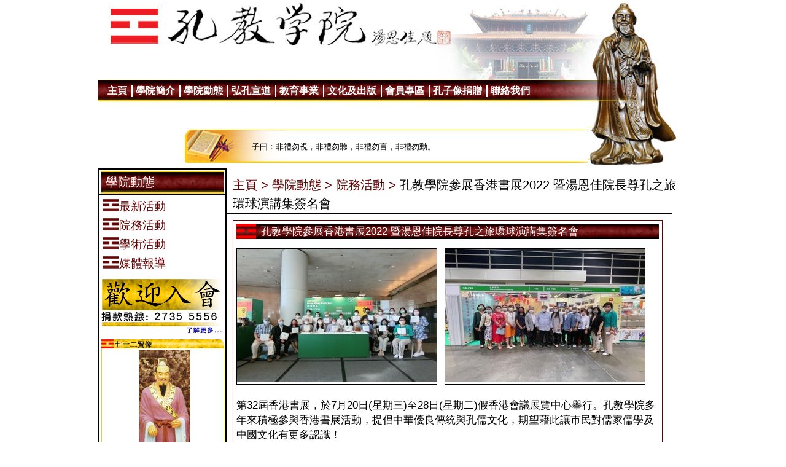

--- FILE ---
content_type: text/html; charset=UTF-8
request_url: http://www.confucianacademy.com/news_content.php?id=566147&link_id=27642
body_size: 3125
content:
<!DOCTYPE html PUBLIC "-//W3C//DTD XHTML 1.0 Transitional//EN" "http://www.w3.org/TR/xhtml1/DTD/xhtml1-transitional.dtd">
<html xmlns="http://www.w3.org/1999/xhtml">
<head>
<meta http-equiv="Content-Type" content="text/html; charset=utf-8" />
<meta content="孔教書院" name="description" />
<meta content="孔教書院" name="title" />
<link href="http://confucian.eksx.com/fb_logo.png" rel="image_src">
<link href="/index.php" title="Confucian" rel="index"> 
<title>孔教學院 - 孔教學院參展香港書展2022  暨湯恩佳院長尊孔之旅環球演講集簽名會</title>
<link href="/css/reset.css" rel="stylesheet" type="text/css" />
<link href="/css/2/style.css" rel="stylesheet" type="text/css" />
<link href="/js/prettyPhoto_2.5.6/css/prettyPhoto.css" type="text/css" rel="stylesheet" />
<link rel="stylesheet" type="text/css" href="/js/smoothDivScroll/smoothDivScroll.css" />
<script src="/js/jquery-1.4.2.min.js" type="text/javascript"></script>
<script src="js/jquery.ui.widget.js" type="text/javascript"></script>
<script src="/js/prettyPhoto_2.5.6/js/jquery.prettyPhoto.js" type="text/javascript"></script>
<script src="/js/smoothDivScroll/jquery.smoothDivScroll-1.1-min.js" type="text/javascript"></script>


<script src="/js/aveego.js?v=3" type="text/javascript"></script>

<script type="text/javascript">
	var MyJS = "";
	var ObjLinkID = "";
  var recaptchaSiteKey = '6Le-r68eAAAAAIqoK1le8yrmab6QQY4Grbm7ZL4H';
</script>

</head>
<body>
<div class="container">

		<div class="InnerHeader">
		<img src="./images/p11_01.jpg" /><div class="InnerHeaderRight"></div>
		<div class="InnerTopMenu">
			<ul class="innertopmenu">
				<li data-object_type="PAGE" data-object_link_id="27602" data-object_id="33521" id="OL_27602"><a href="https://www.confucianacademy.com/load.php?link_id=27602"><span>主頁</span></a></li><li data-object_type="FOLDER" data-object_link_id="27609" data-object_id="33528" id="OL_27609"><a href="https://www.confucianacademy.com/load.php?link_id=27609"><span>學院簡介</span></a></li><li data-object_type="FOLDER" data-object_link_id="27641" data-object_id="33568" id="OL_27641"><a href="https://www.confucianacademy.com/load.php?link_id=27641"><span>學院動態</span></a></li><li data-object_type="FOLDER" data-object_link_id="27614" data-object_id="33533" id="OL_27614"><a href="https://www.confucianacademy.com/load.php?link_id=27614"><span>弘孔宣道</span></a></li><li data-object_type="FOLDER" data-object_link_id="27622" data-object_id="33541" id="OL_27622"><a href="https://www.confucianacademy.com/load.php?link_id=27622"><span>教育事業</span></a></li><li data-object_type="FOLDER" data-object_link_id="27789" data-object_id="33831" id="OL_27789"><a href="https://www.confucianacademy.com/load.php?link_id=27789"><span>文化及出版</span></a></li><li data-object_type="FOLDER" data-object_link_id="27632" data-object_id="33551" id="OL_27632"><a href="https://www.confucianacademy.com/load.php?link_id=27632"><span>會員專區</span></a></li><li data-object_type="FOLDER" data-object_link_id="27645" data-object_id="33572" id="OL_27645"><a href="https://www.confucianacademy.com/load.php?link_id=27645"><span>孔子像捐贈</span></a></li><li data-object_type="FOLDER" data-object_link_id="27635" data-object_id="33554" id="OL_27635"><a href="https://www.confucianacademy.com/load.php?link_id=27635"><span>聯絡我們</span></a></li>
			</ul>
		</div>
		<div class="InnerSubMenu">
			<ul class="innersubmenu">
							</ul>
		</div>
		<div class="clearfloat"></div>
	    <div class="InnerGoldWord">
	    	<div class="InnerGoldWordInner">
	    		<br />
子曰：非禮勿視，非禮勿聽，非禮勿言，非禮勿動。<br />
	    	</div>
	    </div>
	</div>
	<div class="clearfloat"></div>		<div class="InnerContainer">
					<div class="Left">
			<div class="CategoryTitle">
									學院動態
							</div>
			
							<div class="LeftMenu">
					<ul class="inner_menu">					
						<li data-object_type="LAYOUT_NEWS_PAGE" data-object_link_id="27640" data-object_id="33567" id="OL_27640"><a href="load.php?link_id=27640"><span>最新活動</span></a></li><li data-object_type="LAYOUT_NEWS_PAGE" data-object_link_id="27642" data-object_id="33569" id="OL_27642"><a href="load.php?link_id=27642"><span>院務活動</span></a></li><li data-object_type="LAYOUT_NEWS_PAGE" data-object_link_id="27643" data-object_id="33570" id="OL_27643"><a href="load.php?link_id=27643"><span>學術活動</span></a></li><li data-object_type="LAYOUT_NEWS_PAGE" data-object_link_id="27644" data-object_id="33571" id="OL_27644"><a href="load.php?link_id=27644"><span>媒體報導</span></a></li>
					</ul>
				</div>
						<div class="clearfloat"></div>
			<div class="WelcomeDonate">
				<a href="https://www.confucianacademy.com/load.php?link_id=27633"><img width="196" height="95" alt="" src="https://www.confucianacademy.com/userfiles/image/%E6%AD%A1%E8%BF%8E%E5%85%A5%E6%9C%83.png" /></a><br />
			</div>
			<div class="StImage">
				<a href="getalbum.php?link_id=29293"><img src="getfile.php?id=17944" /></a>
				<div class="StImage_Info">
					<span class="StImage_Name1">冉求</span><br /><span class="StImage_Name2">(西元前522 - ?)</span>
				</div>
				<div class="StImage_More">
									</div>
			</div>
			<div class="Advert">
				&nbsp; <br />
&nbsp;&nbsp; <a href="https://www.confucianacademy.com/news_content.php?id=419902&amp;link_id=27640"><img src="https://www.confucianacademy.com/userfiles/image/logo.jpg" width="163" height="90" alt="" /></a><a href="https://www.confucianacademy.com/news_content.php?id=106968&amp;link_id=27640"><br />
</a>
<div><font color="#0000ee"><u><br />
</u></font> &nbsp; &nbsp;<a href="https://www.confucianacademy.com/load.php?link_id=27633"><img src="https://www.confucianacademy.com/userfiles/image/fung/member.png" alt="" width="164" height="137" /><br />
<br />
</a></div>
			</div>
			<div class="Advert">
				<img width="0" height="0" alt="" src="https://www.confucianacademy.com/userfiles/image/%E5%AD%94%E5%AD%90185.jpg" /><br />
&nbsp;&nbsp;<img src="https://www.confucianacademy.com/userfiles/image/fung/99.jpg" width="0" height="0" alt="" /><img src="https://www.confucianacademy.com/userfiles/image/fung/99.jpg" width="0" height="0" alt="" /><a href="https://www.confucianacademy.com/news_content.php?id=76467&amp;link_id=27640"><img src="https://www.confucianacademy.com/userfiles/image/fung/4441.jpg" width="175" height="261" alt="" /></a><br />
&nbsp;&nbsp; <br />
			</div>
		</div>		
			<div class="Right">
				<div class="RightNavi">
					<a href="index.php">主頁 &gt;</a> 
										<a href="load.php?link_id=27641">學院動態 &gt;</a>
																																																														<a href="load.php?link_id=27642">院務活動 &gt;</a>
											 
					
					孔教學院參展香港書展2022  暨湯恩佳院長尊孔之旅環球演講集簽名會
				</div>
				
			
			
				<div class="RightContent">
					<div class="NewsDetailContainer">
						<div class="inner_content_title">
							孔教學院參展香港書展2022  暨湯恩佳院長尊孔之旅環球演講集簽名會
						</div>
						<div class="news_detail">
							<div class="NewsDetailImage">
																
								<img src="getfile.php?id=489791" />
															</div>
															<div class="NewsDetailImage">
									<img src="getfile.php?id=489792" />
								</div>
														
														<div class="clearfloat"></div>	  
							<div class="NewsDetails_Info">
								
								<br />
								第32屆香港書展，於7月20日(星期三)至28日(星期二)假香港會議展覽中心舉行。孔教學院多年來積極參與香港書展活動，提倡中華優良傳統與孔儒文化，期望藉此讓市民對儒家儒學及中國文化有更多認識！<br />
<br />
響應教育局呼籲，湯恩佳院長伉儷更與一眾同仁，在7月22日(星期五)展覽廳B區大堂，湯恩佳院長演講集簽名會上，一同為應屆中學文憑試考生打氣。
															</div>
						</div>
					</div>
				</div>
			</div>
		</div>
	<div class="clearfloat"></div>	    
	
	
	

	<div class="clearfloat"></div>
	<div class="footer">
		<a href="load.php?link_id=27605">網站指南</a> | <a href="load.php?link_id=27606">私隱聲明</a> | <a href="load.php?link_id=27607">聯絡我們</a> | Copyright &copy; 2011 The Confucian Academy.  All Rights Reserved. <a></a>
		<br />
			</div>
	<ul id="mySubMenu"><li data-object_type="PAGE" data-object_link_id="27602" data-object_id="33521" id="OL_27602"><a href="https://www.confucianacademy.com/load.php?link_id=27602"><span>主頁</span></a></li><li data-object_type="FOLDER" data-object_link_id="27609" data-object_id="33528" id="OL_27609"><a href="https://www.confucianacademy.com/load.php?link_id=27609"><span>學院簡介</span></a><ul><li data-object_type="PAGE" data-object_link_id="27608" data-object_id="33527" id="OL_27608"><a href="https://www.confucianacademy.com/load.php?link_id=27608"><span>院長序言</span></a></li><li data-object_type="FOLDER" data-object_link_id="27651" data-object_id="33578" id="OL_27651"><a href="https://www.confucianacademy.com/load.php?link_id=27651"><span>學院架構</span></a></li><li data-object_type="FOLDER" data-object_link_id="27649" data-object_id="33576" id="OL_27649"><a href="https://www.confucianacademy.com/load.php?link_id=27649"><span>學院概況</span></a></li><li data-object_type="PAGE" data-object_link_id="27611" data-object_id="33530" id="OL_27611"><a href="https://www.confucianacademy.com/load.php?link_id=27611"><span>目標與前膽</span></a></li><li data-object_type="FOLDER" data-object_link_id="27659" data-object_id="33586" id="OL_27659"><a href="https://www.confucianacademy.com/load.php?link_id=27659"><span>學院沿革</span></a></li><li data-object_type="FOLDER" data-object_link_id="27657" data-object_id="33584" id="OL_27657"><a href="https://www.confucianacademy.com/load.php?link_id=27657"><span>學院人物</span></a></li></ul></li><li data-object_type="FOLDER" data-object_link_id="27641" data-object_id="33568" id="OL_27641"><a href="https://www.confucianacademy.com/load.php?link_id=27641"><span>學院動態</span></a><ul><li data-object_type="LAYOUT_NEWS_PAGE" data-object_link_id="27640" data-object_id="33567" id="OL_27640"><a href="https://www.confucianacademy.com/load.php?link_id=27640"><span>最新活動</span></a></li><li data-object_type="LAYOUT_NEWS_PAGE" data-object_link_id="27642" data-object_id="33569" id="OL_27642"><a href="https://www.confucianacademy.com/load.php?link_id=27642"><span>院務活動</span></a></li><li data-object_type="LAYOUT_NEWS_PAGE" data-object_link_id="27643" data-object_id="33570" id="OL_27643"><a href="https://www.confucianacademy.com/load.php?link_id=27643"><span>學術活動</span></a></li><li data-object_type="LAYOUT_NEWS_PAGE" data-object_link_id="27644" data-object_id="33571" id="OL_27644"><a href="https://www.confucianacademy.com/load.php?link_id=27644"><span>媒體報導</span></a></li></ul></li><li data-object_type="FOLDER" data-object_link_id="27614" data-object_id="33533" id="OL_27614"><a href="https://www.confucianacademy.com/load.php?link_id=27614"><span>弘孔宣道</span></a><ul><li data-object_type="PAGE" data-object_link_id="27616" data-object_id="33535" id="OL_27616"><a href="https://www.confucianacademy.com/load.php?link_id=27616"><span>禮運大同篇</span></a></li><li data-object_type="FOLDER" data-object_link_id="27618" data-object_id="33537" id="OL_27618"><a href="https://www.confucianacademy.com/load.php?link_id=27618"><span>孔教音樂</span></a></li><li data-object_type="PAGE" data-object_link_id="608008" data-object_id="577202" id="OL_608008"><a href="https://www.confucianacademy.com/load.php?link_id=608008"><span>孔教餐前頌</span></a></li><li data-object_type="PAGE" data-object_link_id="27621" data-object_id="33540" id="OL_27621"><a href="https://www.confucianacademy.com/load.php?link_id=27621"><span>問與答</span></a></li></ul></li><li data-object_type="FOLDER" data-object_link_id="27622" data-object_id="33541" id="OL_27622"><a href="https://www.confucianacademy.com/load.php?link_id=27622"><span>教育事業</span></a><ul><li data-object_type="PAGE" data-object_link_id="27623" data-object_id="33542" id="OL_27623"><a href="https://www.confucianacademy.com/load.php?link_id=27623"><span>院屬學校</span></a></li><li data-object_type="FOLDER" data-object_link_id="27625" data-object_id="33544" id="OL_27625"><a href="https://www.confucianacademy.com/load.php?link_id=27625"><span>德育課程</span></a></li></ul></li><li data-object_type="FOLDER" data-object_link_id="27789" data-object_id="33831" id="OL_27789"><a href="https://www.confucianacademy.com/load.php?link_id=27789"><span>文化及出版</span></a><ul><li data-object_type="PRODUCT_ROOT_LINK" data-object_link_id="38001" data-object_id="46717" id="OL_38001"><a href="https://www.confucianacademy.com/load.php?link_id=38001"><span>文化及出版</span></a></li></ul></li><li data-object_type="FOLDER" data-object_link_id="27632" data-object_id="33551" id="OL_27632"><a href="https://www.confucianacademy.com/load.php?link_id=27632"><span>會員專區</span></a><ul><li data-object_type="PAGE" data-object_link_id="27633" data-object_id="33552" id="OL_27633"><a href="https://www.confucianacademy.com/load.php?link_id=27633"><span>入會表格</span></a></li><li data-object_type="PAGE" data-object_link_id="27634" data-object_id="33553" id="OL_27634"><a href="https://www.confucianacademy.com/load.php?link_id=27634"><span>更改資料表格</span></a></li></ul></li><li data-object_type="FOLDER" data-object_link_id="27645" data-object_id="33572" id="OL_27645"><a href="https://www.confucianacademy.com/load.php?link_id=27645"><span>孔子像捐贈</span></a><ul><li data-object_type="LAYOUT_NEWS_PAGE" data-object_link_id="27646" data-object_id="33573" id="OL_27646"><a href="https://www.confucianacademy.com/load.php?link_id=27646"><span>孔子大銅像捐贈</span></a></li><li data-object_type="LAYOUT_NEWS_PAGE" data-object_link_id="27647" data-object_id="33574" id="OL_27647"><a href="https://www.confucianacademy.com/load.php?link_id=27647"><span>大儒大銅像捐贈</span></a></li><li data-object_type="LAYOUT_NEWS_PAGE" data-object_link_id="27648" data-object_id="33575" id="OL_27648"><a href="https://www.confucianacademy.com/load.php?link_id=27648"><span>其他捐贈</span></a></li></ul></li><li data-object_type="FOLDER" data-object_link_id="27635" data-object_id="33554" id="OL_27635"><a href="https://www.confucianacademy.com/load.php?link_id=27635"><span>聯絡我們</span></a><ul><li data-object_type="PAGE" data-object_link_id="27636" data-object_id="33555" id="OL_27636"><a href="https://www.confucianacademy.com/load.php?link_id=27636"><span>通訊地址</span></a></li><li data-object_type="PAGE" data-object_link_id="27637" data-object_id="33556" id="OL_27637"><a href="https://www.confucianacademy.com/load.php?link_id=27637"><span>留言聯繫</span></a></li></ul></li></div>
</div>
</body>
</html>

--- FILE ---
content_type: text/javascript
request_url: http://www.confucianacademy.com/js/aveego.js?v=3
body_size: 2497
content:
		function getInternetExplorerVersion()
		// Returns the version of Internet Explorer or a -1
		// (indicating the use of another browser).
		{
		  var rv = -1; // Return value assumes failure.
		  if (navigator.appName == 'Microsoft Internet Explorer')
		  {
		    var ua = navigator.userAgent;
		    var re  = new RegExp("MSIE ([0-9]{1,}[\.0-9]{0,})");
		    if (re.exec(ua) != null)
		      rv = parseFloat( RegExp.$1 );
		  }
		  return rv;
		}
		function checkVersion()
		{
		  var msg = "You're not using Internet Explorer.";
		  var ver = getInternetExplorerVersion();

		  if ( ver > -1 )
		  {
		    if ( ver >= 8.0 ) 
		      msg = "You're using a recent copy of Internet Explorer."
		    else
		      msg = "You should upgrade your copy of Internet Explorer.";
		  }
		  
		  return ver;
		  //alert( msg );
		}
		
function reset_contactus() {
		//2011 10 11
	$("#frmContactUs input").val('');
	$("#frmContactUs textarea").val('');
}

function hideallpanel()
{
	$(".panel").each(function(intIndex)
			{
				$(this).hide();
			}
		);
	
}

function showpanel(panel)
{
	hideallpanel();
	
	$(".panel:nth-child(" + panel + ")").show();
	
}

function ProcessInnerMenu() {
	$("#PageMenuDiv ul").show();
	$("#PageMenuDiv li").show();
	$("#PageMenuDiv a").show();
	
	//clear level one a
	// done
	// hide level 1 items
	$("#PageMenuDiv ul li a").hide();
	//$("#PageMenuDiv ul li").hide();
	
	// hide level 2 items
	$("#PageMenuDiv ul li ul li a").hide();
	//$("#PageMenuDiv ul li ul li ul").hide();
	//$("#PageMenuDiv ul li ul li").hide();
	
	// hide level 3 items
	$("#PageMenuDiv ul li ul li ul li a").hide();
	//$("#PageMenuDiv ul li ul li ul li").hide();
	// done

	var max = 0;
	$("li:not(:has(ul))").each(function() {
	  var cur = $(this).parents("ul").length;
	  if (cur > max) max = cur;
	});
	
	
	 
	var ActiveLi = $("#PageMenu li[data-object_link_id='" + ObjLinkID + "']");
	
	depth = ActiveLi.parents("ul").length;
	
	ActiveLi.addClass("FoundLink");
	
	if (depth == 2) {
		
		//alert(2);
		//folder name
		ActiveLi.parent().siblings().show();
		ActiveLi.parent().siblings().addClass("active_link");
		//ActiveLi.children().addClass("active_link");
		
		//my a
		ActiveLi.children().show();
		ActiveLi.children().addClass("active_folder");
		
		// sub links in the same level as mine
		ActiveLi.siblings().children().show();
		ActiveLi.siblings().children().addClass("active_folder");
		
		// previous folder's headings
		// if active li in level 2 
		ActiveLi.parents("li").siblings().children().show();
		ActiveLi.parents("li").siblings().children().addClass("active_folder");
		
		
		ActiveLi.parents("li").show();
		ActiveLi.parents("li").addClass("active_folder1");
		
		ActiveLi.siblings().show();
		ActiveLi.siblings().addClass("active_folder2");
		
		ActiveLi.show();
		ActiveLi.children().show();
		ActiveLi.children().addClass("active_folder3");
		
	}
	else {
		//alert(3);
		
		ActiveLi.parent().siblings().show();
		ActiveLi.parent().siblings().addClass("active_folder");
		//ActiveLi.children().addClass("active_link");
		
		//my a
		ActiveLi.children().show();
		ActiveLi.children().addClass("active_link");
		
		// sub links in the same level as mine
		ActiveLi.siblings().children().show();
		ActiveLi.siblings().children().addClass("active_link");
		
		// previous folder's headings
		// if active li in level 2 
		ActiveLi.parents("li").siblings().children().show();
		ActiveLi.parents("li").siblings().children().addClass("active_folder");
		
		ActiveLi.parents("li").show();
		ActiveLi.parents("li").addClass("active_folder1");
		
		ActiveLi.siblings().show();
		ActiveLi.siblings().addClass("active_folder2");
		
		ActiveLi.show();
		ActiveLi.children().show();
		ActiveLi.children().addClass("active_folder3");
		
	}
	
	$("#PageMenuDiv>ul>li>a").hide();
	/*
	$("#PageMenuDiv>ul>li.active_link, #PageMenuDiv>ul>li.active_folder").each(function(){
		   if($(this).find("li:visible").size() == 0) {
			   $(this).hide("slow");
			   $(this).addClass("RedBG");
			   $(this).children().addClass("RedBG");
		   }
		   else
			   alert($(this).find("li:visible").size());
		   
		   if($(this).find("a:visible").size() == 0) {
			   $(this).hide("slow");
			   $(this).addClass("RedBG");
			   $(this).children().addClass("RedBG");
		   }
		   else
			   alert($(this).find("li:visible").size());

		});
	
	$("#PageMenuDiv>ul>li>a.active_link, #PageMenuDiv>ul>li>a.active_folder").each(function(){
		   if($(this).find("li:visible").size() == 0) {
			   $(this).hide("slow");
		   	   $(this).addClass("RedBG");
		   	   $(this).children().addClass("RedBG");
		   	   
		   }
		   else
			   alert($(this).find("li:visible").size());

		   if($(this).find("a:visible").size() == 0) {
			   $(this).hide("slow");
			   $(this).addClass("RedBG");
			   $(this).children().addClass("RedBG");
			   //$(this).parent("li").addClass("RedBG");
		   }
		   else
			   alert($(this).find("li:visible").size());

		});
		*/		
}

function ProcessInnerMenu_IE7() {
	$("#PageMenuDiv ul").show();
	$("#PageMenuDiv li").show();
	$("#PageMenuDiv a").show();
	
	//clear level one a
	// done
	// hide level 1 items
	$("#PageMenuDiv ul li a").hide();
	$("#PageMenuDiv ul li").hide();
	
	// hide level 2 items
	$("#PageMenuDiv ul li ul li a").hide();
	$("#PageMenuDiv ul li ul li ul").hide();
	//$("#PageMenuDiv ul li ul li").hide();
	
	// hide level 3 items
	$("#PageMenuDiv ul li ul li ul li a").hide();
	$("#PageMenuDiv ul li ul li ul li").hide();
	// done

	var max = 0;
	$("li:not(:has(ul))").each(function() {
	  var cur = $(this).parents("ul").length;
	  if (cur > max) max = cur;
	});
	
	
	 
	var ActiveLi = $("#PageMenu li[data-object_link_id='" + ObjLinkID + "']");
	
	depth = ActiveLi.parents("ul").length;
	
	ActiveLi.addClass("FoundLink");
	
	if (depth == 2) {
		
		//alert(2);
		//folder name
		ActiveLi.parent().siblings().show();
		ActiveLi.parent().siblings().addClass("active_link");
		//ActiveLi.children().addClass("active_link");
		
		//my a
		ActiveLi.children().show();
		ActiveLi.children().addClass("active_folder");
		
		// sub links in the same level as mine
		ActiveLi.siblings().children().show();
		ActiveLi.siblings().children().addClass("active_folder");
		
		// previous folder's headings
		// if active li in level 2 
		ActiveLi.parents("li").siblings().children().show();
		ActiveLi.parents("li").siblings().children().addClass("active_folder");
		
		
		ActiveLi.parents("li").show();
		ActiveLi.parents("li").addClass("active_folder1");
		
		ActiveLi.siblings().show();
		ActiveLi.siblings().addClass("active_folder2");
		
		ActiveLi.show();
		ActiveLi.children().show();
		ActiveLi.children().addClass("active_folder3");
		
	}
	else {
		//alert(3);
		
		ActiveLi.parent().siblings().show();
		ActiveLi.parent().siblings().addClass("active_folder");
		//ActiveLi.children().addClass("active_link");
		
		//my a
		ActiveLi.children().show();
		ActiveLi.children().addClass("active_link");
		
		// sub links in the same level as mine
		ActiveLi.siblings().children().show();
		ActiveLi.siblings().children().addClass("active_link");
		
		// previous folder's headings
		// if active li in level 2 
		ActiveLi.parents("li").siblings().children().show();
		ActiveLi.parents("li").siblings().children().addClass("active_folder");
		
		ActiveLi.parents("li").show();
		ActiveLi.parents("li").addClass("active_folder1");
		
		ActiveLi.parent("ul").show();
		ActiveLi.parent("ul").addClass("active_folder4");
		
		ActiveLi.parent("ul").show();
		ActiveLi.parent("ul").addClass("active_folder4");
		
		ActiveLi.parent("ul").parent().siblings().show();
		ActiveLi.parent("ul").parent().siblings().addClass("active_folder5");
		
		ActiveLi.siblings().show();
		ActiveLi.siblings().addClass("active_folder2");
		
		ActiveLi.show();
		ActiveLi.children().show();
		ActiveLi.children().addClass("active_folder3");
		
	}
	
	$("#PageMenuDiv>ul>li>a").hide();
	/*
	$("#PageMenuDiv>ul>li.active_link, #PageMenuDiv>ul>li.active_folder").each(function(){
		   if($(this).find("li:visible").size() == 0) {
			   $(this).hide("slow");
			   $(this).addClass("RedBG");
			   $(this).children().addClass("RedBG");
		   }
		   else
			   alert($(this).find("li:visible").size());
		   
		   if($(this).find("a:visible").size() == 0) {
			   $(this).hide("slow");
			   $(this).addClass("RedBG");
			   $(this).children().addClass("RedBG");
		   }
		   else
			   alert($(this).find("li:visible").size());

		});
	
	$("#PageMenuDiv>ul>li>a.active_link, #PageMenuDiv>ul>li>a.active_folder").each(function(){
		   if($(this).find("li:visible").size() == 0) {
			   $(this).hide("slow");
		   	   $(this).addClass("RedBG");
		   	   $(this).children().addClass("RedBG");
		   	   
		   }
		   else
			   alert($(this).find("li:visible").size());

		   if($(this).find("a:visible").size() == 0) {
			   $(this).hide("slow");
			   $(this).addClass("RedBG");
			   $(this).children().addClass("RedBG");
			   //$(this).parent("li").addClass("RedBG");
		   }
		   else
			   alert($(this).find("li:visible").size());

		});	
		*/	
}

$(document).ready(function(){
	$("a[rel^='prettyPhoto']").prettyPhoto();

	$('a.MySubmitButton').click( function(ev) {
		ev.preventDefault();
		if ($(this).attr('target') != '') {
			$('#' + $(this).attr('target')).submit();
		}
	});
	
	
	
	$(".innertopmenu li").mouseover(function() {
		
		width = $(this).prevAll("li").length;
		//alert(width);
		var submenu_margin_left = 60;
		switch (width) {
			case 0: 
			case 1: submenu_margin_left += 0; break;
			case 2: submenu_margin_left += 80; break;
			case 3: submenu_margin_left += 160; break;
			case 4: submenu_margin_left += 245; break;
			case 5: submenu_margin_left += 328; break;
			case 6: submenu_margin_left += 425; break;
			case 7: submenu_margin_left += 400; break;
			case 8: submenu_margin_left += 542; break;
			
			
		}
		
		$(".InnerSubMenu").css("margin-left", submenu_margin_left + "px");
		
		var id = $(this).attr("data-object_id");
		
		var themenu = $("#mySubMenu>li[data-object_id='" + id + "']>ul").html();
		
		$(".innersubmenu").html(themenu);
		
		if (width > 0)
			$(".InnerSubMenu").show();
		else
			$(".InnerSubMenu").hide();
	});

	$(".InnerSubMenu").mouseover(function() {
		
		$(".InnerSubMenu").show();
	});
	

	
	$(".InnerSubMenu").mouseout(function() {
		
		$(".InnerSubMenu").hide();
	});
	
	if (MyJS == 'Inner') {
		/*
		NS4 = (document.layers) ? true : false;
		IE4 = (navigator.appVersion.indexOf("MSIE 4.")==-1)? false : true;
		IE5 = (navigator.appVersion.indexOf("MSIE 5.")==-1) ? false : true;
		IE6 = (navigator.appVersion.indexOf("MSIE 6.")==-1) ? false : true;
		IE7 = (navigator.appVersion.indexOf("MSIE 7.")==-1) ? false : true;
		ver4 = (NS4 || IE4plus) ? true : false;
		NS6 = (!document.layers) && (navigator.userAgent.indexOf("Netscape")==-1)) ? false : true;
*/
		

		//alert(getInternetExplorerVersion);
		var ieversion = checkVersion();
		
		//alert(ieversion);
		//ProcessInnerMenu();
		
		if (ieversion > 7 || ieversion == -1) {
			//alert("non IE7");
			ProcessInnerMenu();
		}
		else {
			//alert("IE7");
			ProcessInnerMenu_IE7();
		}
		
		//33528
		
		$(function() {
			$("div#makeMeScrollable").smoothDivScroll({ autoScroll: "always", autoScrollDirection: "endlessloopright", autoScrollStep: 1, autoScrollInterval: 100, visibleHotSpots: "always"});
		});
		
		hideallpanel();
		showpanel(1);
		
		$(".IndexTopMenu ul li:last").css("border", "0px solid #ffffff");
		$(".IndexTopMenu").show();
		

	} else if (MyJS == "ContactUs") {

    $("#contactFormSubmitButton").click(function (ev) {
      ev.preventDefault();
  
      grecaptcha.ready(function () {
        grecaptcha.execute(recaptchaSiteKey, {
          action: 'contactus_form'
        }).then(function (token) {
  
          $('#contactForm').find('input[name="g-recaptcha-response"]').remove();
          $('#contactForm').prepend('<input type="hidden" name="g-recaptcha-response" value="' + token + '">');
  
          $("#contactForm").submit();
        });
      });
  
    });

  } 
  
  if (MyJS != "Index") {
		$(".InnerTopMenu ul li:last").css("border", "0px solid #ffffff");
		$(".InnerTopMenu").show();
		
		var left_h = $(".Left").height();
		var right_h = $(".Right").height();
		
		if (left_h < right_h) {
			if ($(".product_content").height() <= 0) {
				if ($(".news_content").height() <= 0) {
					//alert(1);
					//alert(left_h + ":" + right_h);
					$(".Left").height($(".Right").height()-14);
				}
				else {
					//alert(4);
					//alert(left_h + ":" + right_h);
					$(".Left").height($(".Right").height()-34);
				}
			}
			else {
				//alert(2);
				$(".Left").height($(".RightContent").height()+50);
			}
		}
		else {
			//alert(3);
			$(".inner_content").height($(".Left").height() - 85);
			$(".news_content").height($(".Left").height() - $(".EventHighlight").height() - 95);
			
		}
		
	}
	
	

	

	
});

$(window).load(function() {
	
	//alert(left_h + ":" + right_h);
	
});